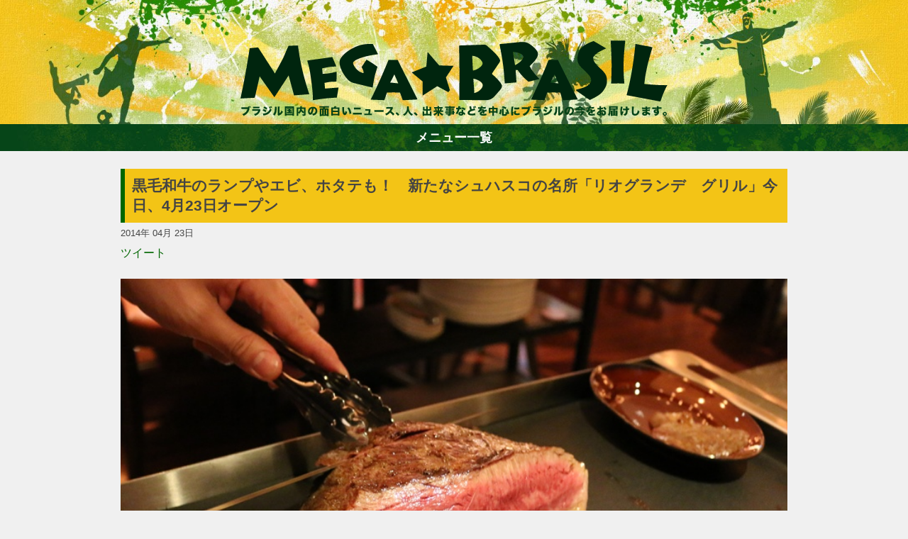

--- FILE ---
content_type: text/html; charset=UTF-8
request_url: https://megabrasil.jp/20140423_8117/
body_size: 12712
content:
<!doctype html>
<html lang="ja">
<head>
	<!-- charset -->
	<meta charset="UTF-8">
    
    <!-- viewport -->
    <meta name="viewport" content="width=device-width, initial-scale=1">
    
    <!-- perform the redirected page title -->
	<title>黒毛和牛のランプやエビ、ホタテも！　新たなシュハスコの名所「リオグランデ　グリル」今日、4月23日オープン  </title>

    <!-- <meta name="description" content="4月23日（水）、六本木と横浜に新しいシュハスカリーア（ブラジル流バーベキュー、シュハスコ／シュラスコのレストラン）「リオグランデ　グリル」が2店舗同時にグランドオープンする。オープンに先駆け、六本木店で料理を体験してきた。シュハスカリーアならではの、鉄串に刺して焼いた肉を給仕の人が串ごと客のテーブルまで運んでくるお馴染みのスタイル。テーブル上のチップを青色にして置いておくとどんどん肉が運ばれてくる、食べ放題の“ホジージオ”と呼ばれる定番スタイルだ。"> -->
	<link rel="pingback" href="https://megabrasil.jp/xmlrpc.php">

    	
    <!-- preconnect -->
    <link rel="preconnect" href="https://fonts.gstatic.com" crossorigin />
    <link rel="preconnect" href="https://i0.wp.com/" crossorigin />

    <!-- wordpress header -->
	<meta name='robots' content='max-image-preview:large' />
<link rel='dns-prefetch' href='//stats.wp.com' />
<link rel='preconnect' href='//i0.wp.com' />
<link rel='preconnect' href='//c0.wp.com' />
<link rel="alternate" title="oEmbed (JSON)" type="application/json+oembed" href="https://megabrasil.jp/wp-json/oembed/1.0/embed?url=https%3A%2F%2Fmegabrasil.jp%2F20140423_8117%2F" />
<link rel="alternate" title="oEmbed (XML)" type="text/xml+oembed" href="https://megabrasil.jp/wp-json/oembed/1.0/embed?url=https%3A%2F%2Fmegabrasil.jp%2F20140423_8117%2F&#038;format=xml" />
<style id='wp-img-auto-sizes-contain-inline-css' type='text/css'>
img:is([sizes=auto i],[sizes^="auto," i]){contain-intrinsic-size:3000px 1500px}
/*# sourceURL=wp-img-auto-sizes-contain-inline-css */
</style>
<style id='wp-emoji-styles-inline-css' type='text/css'>

	img.wp-smiley, img.emoji {
		display: inline !important;
		border: none !important;
		box-shadow: none !important;
		height: 1em !important;
		width: 1em !important;
		margin: 0 0.07em !important;
		vertical-align: -0.1em !important;
		background: none !important;
		padding: 0 !important;
	}
/*# sourceURL=wp-emoji-styles-inline-css */
</style>
<link rel="https://api.w.org/" href="https://megabrasil.jp/wp-json/" /><link rel="alternate" title="JSON" type="application/json" href="https://megabrasil.jp/wp-json/wp/v2/posts/8117" /><link rel="EditURI" type="application/rsd+xml" title="RSD" href="https://megabrasil.jp/xmlrpc.php?rsd" />
<meta name="generator" content="WordPress 6.9" />
<link rel="canonical" href="https://megabrasil.jp/20140423_8117/" />
<link rel='shortlink' href='https://megabrasil.jp/?p=8117' />
	<style>img#wpstats{display:none}</style>
		<meta name="description" content="4月23日（水）、六本木と横浜に新しいシュハスカリーア（ブラジル流バーベキュー、シュハスコ／シュラスコのレスト&hellip;" />
    <!-- /wp head -->

    <!-- embed style css -->
    <style type="text/css">
        /*
Theme Name: Mega ★ Brasil
Author: @coffee
Description: megabrasil.jp custom template
Version: 1.1
License: International-press
Tags: none
*/

/*--------------------------------------------------------------------------------------
		(reset elements)
*/

html, body, div, span, applet, object, iframe, h1, h2, h3, h4, h5, h6, p, 
blockquote, pre, a, abbr, acronym, address, big, cite, code, del, dfn, em, img, ins, kbd, q, s, samp, 
small, strike, strong, sub, sup, tt, var, b, u, i, center, dl, dt, dd, ol, ul, li, fieldset, form, 
label, legend, table, caption, tbody, tfoot, thead, tr, th, td, article, aside, canvas, details, embed, figure, figcaption, 
footer, header, hgroup, menu, nav, output, ruby, section, summary, time, mark, audio, video
{
	margin: 0;
	padding: 0;
	box-sizing: border-box;
}


/*--------------------------------------------------------------------
                structure
*/

html, body
{
	width:100%;
	height:100%;
}

body
{
	color:#444;
	display: flex;
	flex-direction: column;
	
	font-size:1em;
	font-family: 'Open Sans', sans-serif;

	line-height:1.8em;
    background-color:#f0f0f0;

	background-position:center top;
	background-repeat:no-repeat;
    background-size:initial;
	/* remove_evil_long_text */
	word-break: break-word;

	/* Evil ios */
    -webkit-text-size-adjust: 100%;
}

.main-header
{
	background-position:center bottom;
	background-repeat:no-repeat;
    background-size: cover;
}

main
{
    flex: 1;
}

.wrap
{
    max-width: 980px;
    margin: 0 auto;
    display: flex;
    flex-direction: row;
}

.post-container
{
    flex:1;
    padding: 0 20px;
}

.wrap aside
{
	width:300px;
}

.wrap #side-ad
{
	margin: 25px 0px;
}

.wrap img
{
	/*! height: auto !important; */
	height: auto;
}

footer
{
    margin-top: 20px;
    text-align: center;
    padding: 25px;
    color: #fff;
}

/*      responsive restructure
*/

@media only screen and (min-width: 850px)
{
	.main-header
	{
		background-image: url("/wp-content/themes/megabrasilV2/src/header.jpg");
	}
}

@media only screen and (max-width: 850px)
{
	.main-header
	{
		background-image: url("/wp-content/themes/megabrasilV2/src/header-spV2.jpg");
	}

    .wrap
    {
        flex-direction: column;
    }

	.wrap article
	{
        margin: 25px 10px;
	}

	.wrap aside,
	.post-container
	{
		margin: 0 auto;
		max-width: 680px;
	}

    .post-container
    {
        padding: 0;
    }
    
    .wrap aside
    {
        width: auto !important;
    }

    .wrap aside div
    {
		margin: 0px auto 25px auto !important;
		text-align: center;
    }
}


/*--------------------------------------------------------------------
                common
*/

h1, h2
{
    padding: 10px;
    border-left: 6px solid #060;
}

h1
{
    font-size: 1.3em;
    background-color: #F3C416;
}

h2
{
	font-size: 1.2em;
	margin-bottom: 20px;
}

h1 a,
h1 a:hover,
h1 a:visited
{
	color:#444 !important;
}

a, 
a:hover,
a:visited
{
	color: #060;
    text-decoration: none;
}

.headed
{
	margin-top: 25px;
}

.dashed
{
	padding-top: 25px;
	margin-top: 25px;
	border-top: 1px dashed;
}

.spaced
{
	padding-bottom: 25px;
	margin-bottom: 25px;
	border-bottom: 1px dashed;
}

.clear::after
{
	content: ' ';
	clear:both;
	display:block;
}

.type-button
{
	color:#fff !important;
	background:#005923;
	cursor: pointer;

	margin: 0px 3px;
	padding: 5px 10px;
	border: 1px solid;

	font-size: 1.1em;
}

.disabled
{
	cursor: default;
	background-color: #999;
}

.button-list a
{
	padding: 2px 10px;
	margin: 5px;
	border: 1px solid;
	border-radius: 10px;
	display: inline-block;
	background-color:#EDF4E2;
}

.button-list a:hover
{
	background-color: #fff;
}

/*--------------------------------------------------------------------
                header
*/

header
{
    position: relative;
}

header .logo
{
    position: absolute;
    bottom: 10px;
    width: 602px;
    height: 108px;
    background-image: url('/wp-content/themes/megabrasilV2/src/logo.png');
    background-position: center;
    background-size: contain;
    background-repeat: no-repeat;
    text-indent: -9999px;
    left: 50%;
    margin-left: -301px;
}

header .wrap
{
    height: 175px;
}

@media only screen and (max-width: 750px)
{
    header .logo
    {
        width: 350px;
        margin-left: -175px;
    }

    header .wrap
    {
        height: 150px;
    }
}

/*--------------------------------------------------------------------
                main-menu
*/

.main-menu
{
    display: flex;
    flex-direction: column-reverse;
	text-align:center;
	font-weight: bold;
	font-size: 1.1em;
}

.main-menu ul
{
	overflow: hidden;
	list-style:none;
    transition:all 0.3s ease-out;
    height:auto;
    max-height:0;
}

.main-menu li:first-child
{
	margin-top: 15px;
}

.main-menu li
{
	margin-bottom: 5px;;
}

.main-menu li a
{
	color: #060;
	padding: 10px 0px;
	display: inline-block;
}

.open
{
    max-height:1000px !important;
}

.main-menu .button
{
	padding:5px;
	cursor: pointer;
	background-image: url('/wp-content/themes/megabrasilV2/src/navi_bg.jpg');
	color: #fff;
}

/*--------------------------------------------------------------------
                content
*/
.page-container
{
	margin-top: 25px;
}

article img
{
    width:100% !important;
    height: auto;
}

article figcaption
{
    margin: 0 0 1.2em 0 !important;
    padding: 1em;
    background-color: #fff;
    text-align: center;
    font-size: 0.9em;
}

/* hotfix for video embed showing aside */
article .wp-block-embed__wrapper
{
	text-align:center;
}

article p
{
    margin-bottom: 1.2em;
}

article header
{
    margin: 25px 0px;
}

article .social
{
    height: 25px;
    overflow: hidden;
}

article .social *
{
    display: inline-block;
}

/*--------------------------------------------------------------------
                navigation
*/

.page-numbers
{
	display: flex;
	flex-direction: row;
	justify-content: center;
}

.bottom-navi
{
	display: flex;
	flex-direction: row-reverse;
	justify-content: space-between;
}

/*--------------------------------------------------------------------
        ranking styles
*/

.ranking-menu
{
	height: 30px;
}

.ranking-menu li
{
	cursor: pointer;
}

#ranking-posts
{
	margin-top: 25px;
	text-align: center;
	background-color: #fff;
	max-width: 620px;
}

#ranking-day li,
#ranking-week li,
#ranking-month li,
#ranking-year li
{
	padding: 0 10px 10px 10px;
}

#ranking-posts h3
{
	height:30px;
	text-indent:-9999px;
}


.rank-entry
{
	border-bottom: 1px dashed;
	padding: 10px;
}

.rank-title
{
	padding: 10px;
}

#ranking-posts::after
{
	display: block;
	content: ' ';
	clear: both;
}

#ranking-posts img
{
	width: auto;
	display: block;
	margin: 0 auto;
	height: 150px;
}

#ranking-posts ul
{
	list-style: none;
}

#ranking-posts .rank-entry a
{
	display:block;
}

.ranking-menu ul
{
	display: flex;
	flex-direction: row;
}

.ranking-menu ul li
{
	flex-grow: 1;
	text-align: center;
}

.rank-content
{
	min-height: 300px;
}

@media only screen and (max-width: 650px)
{
	#ranking-posts img
	{
		width: 100% !important;
		height: auto;
	}
}

/*		column main styles		//--------------------------------------------------------------
*/

.column-main
{
	margin-top: 25px;
	padding:10px;
	border:1px solid #ccc;
	background:#fff;
}

.column-main .icon
{
	background: #FAC11C;
	padding: 0px 10px;
	font-size: 1em;
	color: #fff;
	margin: 10px 0px;
	display: inline-block;
}

.column-main .preview
{
	padding:5px 0px 10px 0px
}

.column-main .read
{
	margin-bottom:10px;
}

.column-main .list
{
	background:#EDF4E2;
	padding: 10px 15px;
	margin:0px;
}

.column-main ul
{
	list-style: none;
}

.column-main li
{
	padding:5px 0px;
}


.jetpack_subscription_widget label
{
	display:none;
}

.column-box
{
	margin-top:25px;
}

.column-single
{
	margin: 0px;
	border: 1px solid #ccc;
	padding: 15px;
	background-color: #fff;
}

.column-box::after
{
	content: " ";
	display: block;
	clear: both;
}

.column-box img
{
	float:left;
	width:120px !important;
	height: auto;
	border-radius: 5px;
}

.column-box .biograph
{
	margin-left: 130px;
}

.column-box .no-image
{
	margin: 0px !important;
}

.column-box .type-button
{
	margin: 25px 25px 10px 0px;
	float: right;
}

@media only screen and (max-width: 650px)
{
	.column-box img
	{
		width:150px !important;
		float:none;
		display:block;
		margin: 0 auto 25px auto;

	}

	.column-box .biograph
	{
		margin-left: 0px;
	}
}

/* =Alignment
-------------------------------------------------------------- */

.alignleft {
	display: inline;
	float: left;
	margin: 12px 24px 12px 0;
	margin: 0.857142857rem 1.714285714rem 0.857142857rem 0;
}
.alignright {
	display: inline;
	float: right;
	margin: 12px 0 12px 24px;
	margin: 0.857142857rem 0 0.857142857rem 1.714285714rem;
}
.aligncenter {
	clear: both;
	display: block;
	margin-top: 12px;
	margin-top: 0.857142857rem;
	margin-bottom: 12px;
	margin-bottom: 0.857142857rem;
}

.in-feed-ad,
#side-ad
{
	text-align: center;
}

#side-ad
{
	min-height: 250px;
}

.authors-choise li
{
	list-style: none;
}
.authors-choise a
{
	display: block;
}


.authors-choise img
{
	width: 150px;
	height: auto;
	float: left;
	padding-right: 20px;
}

/*      responsive restructure
*/
@media only screen and (max-width: 850px)
{
	#ranking-posts .rank-entry a
	{
		min-height: 100px;
		margin: 0 auto;
	}

	#ranking-day li,
	#ranking-week li,
	#ranking-month li,
	#ranking-year li
	{
		margin: 10px;
		width: 250px;
		display: inline-grid
	}

	.entry-tags,
	.entry-category,
	.authors-choise,
	#ranking-posts
	{
		margin: 0px 10px;
	}
	
	.wp-block-embed__wrapper iframe
	{
		width:100%;
		max-width: 500px;
	}
}

@media only screen and (max-width: 600px)
{
	#ranking-day li,
	#ranking-week li,
	#ranking-month li,
	#ranking-year li
	{
		width: 100%;
		display: block;
		margin: 10px auto;
	}

	#ranking-posts img
	{
		width:auto !important;
	}
}

/*--------------------------------------------------------------------
                footer
*/

footer .wrap
{
	flex-direction: column;
}

footer a,
footer a:hover
footer a:visited
{
	color:#fff !important;
}    </style>

    <!-- app iccons -->
    <link rel="apple-touch-icon" href="https://megabrasil.jp/wp-content/themes/megabrasilV2/src/touch-icon-iphone.png">
	<link rel="apple-touch-icon" sizes="72x72" href="https://megabrasil.jp/wp-content/themes/megabrasilV2/src/touch-icon-ipad.png">
	<link rel="apple-touch-icon" sizes="114x114" href="https://megabrasil.jp/wp-content/themes/megabrasilV2/src/touch-icon-iphone-retina.png">
	<link rel="apple-touch-icon" sizes="144x144" href="https://megabrasil.jp/wp-content/themes/megabrasilV2/src/touch-icon-ipad-retina.png">
    
    <!-- GTAG -->
    
    <meta name="facebook-domain-verification" content="ssijj5gekg3mgs3qszfonj2qwcf7fm" />
    <!-- toggle and poss-load -->
    
<style id='global-styles-inline-css' type='text/css'>
:root{--wp--preset--aspect-ratio--square: 1;--wp--preset--aspect-ratio--4-3: 4/3;--wp--preset--aspect-ratio--3-4: 3/4;--wp--preset--aspect-ratio--3-2: 3/2;--wp--preset--aspect-ratio--2-3: 2/3;--wp--preset--aspect-ratio--16-9: 16/9;--wp--preset--aspect-ratio--9-16: 9/16;--wp--preset--color--black: #000000;--wp--preset--color--cyan-bluish-gray: #abb8c3;--wp--preset--color--white: #ffffff;--wp--preset--color--pale-pink: #f78da7;--wp--preset--color--vivid-red: #cf2e2e;--wp--preset--color--luminous-vivid-orange: #ff6900;--wp--preset--color--luminous-vivid-amber: #fcb900;--wp--preset--color--light-green-cyan: #7bdcb5;--wp--preset--color--vivid-green-cyan: #00d084;--wp--preset--color--pale-cyan-blue: #8ed1fc;--wp--preset--color--vivid-cyan-blue: #0693e3;--wp--preset--color--vivid-purple: #9b51e0;--wp--preset--gradient--vivid-cyan-blue-to-vivid-purple: linear-gradient(135deg,rgb(6,147,227) 0%,rgb(155,81,224) 100%);--wp--preset--gradient--light-green-cyan-to-vivid-green-cyan: linear-gradient(135deg,rgb(122,220,180) 0%,rgb(0,208,130) 100%);--wp--preset--gradient--luminous-vivid-amber-to-luminous-vivid-orange: linear-gradient(135deg,rgb(252,185,0) 0%,rgb(255,105,0) 100%);--wp--preset--gradient--luminous-vivid-orange-to-vivid-red: linear-gradient(135deg,rgb(255,105,0) 0%,rgb(207,46,46) 100%);--wp--preset--gradient--very-light-gray-to-cyan-bluish-gray: linear-gradient(135deg,rgb(238,238,238) 0%,rgb(169,184,195) 100%);--wp--preset--gradient--cool-to-warm-spectrum: linear-gradient(135deg,rgb(74,234,220) 0%,rgb(151,120,209) 20%,rgb(207,42,186) 40%,rgb(238,44,130) 60%,rgb(251,105,98) 80%,rgb(254,248,76) 100%);--wp--preset--gradient--blush-light-purple: linear-gradient(135deg,rgb(255,206,236) 0%,rgb(152,150,240) 100%);--wp--preset--gradient--blush-bordeaux: linear-gradient(135deg,rgb(254,205,165) 0%,rgb(254,45,45) 50%,rgb(107,0,62) 100%);--wp--preset--gradient--luminous-dusk: linear-gradient(135deg,rgb(255,203,112) 0%,rgb(199,81,192) 50%,rgb(65,88,208) 100%);--wp--preset--gradient--pale-ocean: linear-gradient(135deg,rgb(255,245,203) 0%,rgb(182,227,212) 50%,rgb(51,167,181) 100%);--wp--preset--gradient--electric-grass: linear-gradient(135deg,rgb(202,248,128) 0%,rgb(113,206,126) 100%);--wp--preset--gradient--midnight: linear-gradient(135deg,rgb(2,3,129) 0%,rgb(40,116,252) 100%);--wp--preset--font-size--small: 13px;--wp--preset--font-size--medium: 20px;--wp--preset--font-size--large: 36px;--wp--preset--font-size--x-large: 42px;--wp--preset--spacing--20: 0.44rem;--wp--preset--spacing--30: 0.67rem;--wp--preset--spacing--40: 1rem;--wp--preset--spacing--50: 1.5rem;--wp--preset--spacing--60: 2.25rem;--wp--preset--spacing--70: 3.38rem;--wp--preset--spacing--80: 5.06rem;--wp--preset--shadow--natural: 6px 6px 9px rgba(0, 0, 0, 0.2);--wp--preset--shadow--deep: 12px 12px 50px rgba(0, 0, 0, 0.4);--wp--preset--shadow--sharp: 6px 6px 0px rgba(0, 0, 0, 0.2);--wp--preset--shadow--outlined: 6px 6px 0px -3px rgb(255, 255, 255), 6px 6px rgb(0, 0, 0);--wp--preset--shadow--crisp: 6px 6px 0px rgb(0, 0, 0);}:where(.is-layout-flex){gap: 0.5em;}:where(.is-layout-grid){gap: 0.5em;}body .is-layout-flex{display: flex;}.is-layout-flex{flex-wrap: wrap;align-items: center;}.is-layout-flex > :is(*, div){margin: 0;}body .is-layout-grid{display: grid;}.is-layout-grid > :is(*, div){margin: 0;}:where(.wp-block-columns.is-layout-flex){gap: 2em;}:where(.wp-block-columns.is-layout-grid){gap: 2em;}:where(.wp-block-post-template.is-layout-flex){gap: 1.25em;}:where(.wp-block-post-template.is-layout-grid){gap: 1.25em;}.has-black-color{color: var(--wp--preset--color--black) !important;}.has-cyan-bluish-gray-color{color: var(--wp--preset--color--cyan-bluish-gray) !important;}.has-white-color{color: var(--wp--preset--color--white) !important;}.has-pale-pink-color{color: var(--wp--preset--color--pale-pink) !important;}.has-vivid-red-color{color: var(--wp--preset--color--vivid-red) !important;}.has-luminous-vivid-orange-color{color: var(--wp--preset--color--luminous-vivid-orange) !important;}.has-luminous-vivid-amber-color{color: var(--wp--preset--color--luminous-vivid-amber) !important;}.has-light-green-cyan-color{color: var(--wp--preset--color--light-green-cyan) !important;}.has-vivid-green-cyan-color{color: var(--wp--preset--color--vivid-green-cyan) !important;}.has-pale-cyan-blue-color{color: var(--wp--preset--color--pale-cyan-blue) !important;}.has-vivid-cyan-blue-color{color: var(--wp--preset--color--vivid-cyan-blue) !important;}.has-vivid-purple-color{color: var(--wp--preset--color--vivid-purple) !important;}.has-black-background-color{background-color: var(--wp--preset--color--black) !important;}.has-cyan-bluish-gray-background-color{background-color: var(--wp--preset--color--cyan-bluish-gray) !important;}.has-white-background-color{background-color: var(--wp--preset--color--white) !important;}.has-pale-pink-background-color{background-color: var(--wp--preset--color--pale-pink) !important;}.has-vivid-red-background-color{background-color: var(--wp--preset--color--vivid-red) !important;}.has-luminous-vivid-orange-background-color{background-color: var(--wp--preset--color--luminous-vivid-orange) !important;}.has-luminous-vivid-amber-background-color{background-color: var(--wp--preset--color--luminous-vivid-amber) !important;}.has-light-green-cyan-background-color{background-color: var(--wp--preset--color--light-green-cyan) !important;}.has-vivid-green-cyan-background-color{background-color: var(--wp--preset--color--vivid-green-cyan) !important;}.has-pale-cyan-blue-background-color{background-color: var(--wp--preset--color--pale-cyan-blue) !important;}.has-vivid-cyan-blue-background-color{background-color: var(--wp--preset--color--vivid-cyan-blue) !important;}.has-vivid-purple-background-color{background-color: var(--wp--preset--color--vivid-purple) !important;}.has-black-border-color{border-color: var(--wp--preset--color--black) !important;}.has-cyan-bluish-gray-border-color{border-color: var(--wp--preset--color--cyan-bluish-gray) !important;}.has-white-border-color{border-color: var(--wp--preset--color--white) !important;}.has-pale-pink-border-color{border-color: var(--wp--preset--color--pale-pink) !important;}.has-vivid-red-border-color{border-color: var(--wp--preset--color--vivid-red) !important;}.has-luminous-vivid-orange-border-color{border-color: var(--wp--preset--color--luminous-vivid-orange) !important;}.has-luminous-vivid-amber-border-color{border-color: var(--wp--preset--color--luminous-vivid-amber) !important;}.has-light-green-cyan-border-color{border-color: var(--wp--preset--color--light-green-cyan) !important;}.has-vivid-green-cyan-border-color{border-color: var(--wp--preset--color--vivid-green-cyan) !important;}.has-pale-cyan-blue-border-color{border-color: var(--wp--preset--color--pale-cyan-blue) !important;}.has-vivid-cyan-blue-border-color{border-color: var(--wp--preset--color--vivid-cyan-blue) !important;}.has-vivid-purple-border-color{border-color: var(--wp--preset--color--vivid-purple) !important;}.has-vivid-cyan-blue-to-vivid-purple-gradient-background{background: var(--wp--preset--gradient--vivid-cyan-blue-to-vivid-purple) !important;}.has-light-green-cyan-to-vivid-green-cyan-gradient-background{background: var(--wp--preset--gradient--light-green-cyan-to-vivid-green-cyan) !important;}.has-luminous-vivid-amber-to-luminous-vivid-orange-gradient-background{background: var(--wp--preset--gradient--luminous-vivid-amber-to-luminous-vivid-orange) !important;}.has-luminous-vivid-orange-to-vivid-red-gradient-background{background: var(--wp--preset--gradient--luminous-vivid-orange-to-vivid-red) !important;}.has-very-light-gray-to-cyan-bluish-gray-gradient-background{background: var(--wp--preset--gradient--very-light-gray-to-cyan-bluish-gray) !important;}.has-cool-to-warm-spectrum-gradient-background{background: var(--wp--preset--gradient--cool-to-warm-spectrum) !important;}.has-blush-light-purple-gradient-background{background: var(--wp--preset--gradient--blush-light-purple) !important;}.has-blush-bordeaux-gradient-background{background: var(--wp--preset--gradient--blush-bordeaux) !important;}.has-luminous-dusk-gradient-background{background: var(--wp--preset--gradient--luminous-dusk) !important;}.has-pale-ocean-gradient-background{background: var(--wp--preset--gradient--pale-ocean) !important;}.has-electric-grass-gradient-background{background: var(--wp--preset--gradient--electric-grass) !important;}.has-midnight-gradient-background{background: var(--wp--preset--gradient--midnight) !important;}.has-small-font-size{font-size: var(--wp--preset--font-size--small) !important;}.has-medium-font-size{font-size: var(--wp--preset--font-size--medium) !important;}.has-large-font-size{font-size: var(--wp--preset--font-size--large) !important;}.has-x-large-font-size{font-size: var(--wp--preset--font-size--x-large) !important;}
/*# sourceURL=global-styles-inline-css */
</style>
</head>

<body>
<header class="main-header">
    <div class="wrap">
        <!-- content  -->
        <div class="logo">
            Mega ★ Brasil            <div>ブラジルの新鮮なニュース、コラムを独自の目線から楽しくお届けします。もっとブラジルのことを知ってもっと好きになろう！</div>
        </div >
    </div>
</header>

<nav class="main-menu">
    <ul id="main-list">
        <li class="searchBox">
            <form method="get" action="https://megabrasil.jp/">
                <input class="searchWord" type="text"   name="s" size="30"  value="">
                <input class="searchBtn"  type="submit" value="検索">
            </form>
        </li>
        <li><a href="/">ホーム</a></li>
        <li><a href="/category/fashion/">ファション</a></li>
        <li><a href="/category/entertainment/">エンターテイメント</a></li>
        <li><a href="/category/gourmet/">グルメ</a></li>
        <li><a href="/category/travel/">トラベル</a></li>
        <li><a href="/category/soccer/">サッカー</a></li>
        <li><a href="/category/PEOPLE/">PEOPLE</a></li>
        <li><a href="/category/business/">ビジネス</a></li>
        <li><a href="/column/">コラム</a></li>
        <!-- <li><a class="navi_personDb" href="/jdb/">h</a></li> -->
    </ul>
    <div class="button" onclick="toggle()">メニュー一覧</div>
</nav>
<!-- main content starts here -->
<main>
    <!-- post -->
    <div class="wrap">
        <div class="post-container">
        
<!-- article -->
<article id="post-8117" class="spaced">
    <header>
        <h1>黒毛和牛のランプやエビ、ホタテも！　新たなシュハスコの名所「リオグランデ　グリル」今日、4月23日オープン</h1>
                <small>2014年 04月 23日</small>
        <!-- social -->
        <div class="social">
            <a href="https://twitter.com/share" class="twitter-share-button" data-url="https://megabrasil.jp/20140423_8117/" data-text="黒毛和牛のランプやエビ、ホタテも！　新たなシュハスコの名所「リオグランデ　グリル」今日、4月23日オープン #brasil" data-via="megabrasiljp" data-lang="ja">ツイート</a>
            <div class="fb-like" data-href="https://megabrasil.jp/20140423_8117/" data-layout="button_count" data-action="like" data-show-faces="false" data-share="true" data-width="180" ></div>
        </div>
        <!-- /social -->
            </header>
    <p><p><a href="/wp-content/uploads/nyan-station/cf5f24f824292a609782c0aa47e9dad7.jpg"><img decoding="async" class="alignnone size-full wp-image-8118" alt="riogrande000A" src="/wp-content/uploads/nyan-station/cf5f24f824292a609782c0aa47e9dad7.jpg"></a></p>
<p>4月23日（水）、六本木と横浜に新しいシュハスカリーア（ブラジル流バーベキュー、シュハスコ／シュラスコのレストラン）「リオグランデ　グリル」が2店舗同時にグランドオープンする。</p>
<p>オープンに先駆け、六本木店で料理を体験してきた。シュハスカリーアならではの、鉄串に刺して焼いた肉を給仕の人が串ごと客のテーブルまで運んでくるお馴染みのスタイル。テーブル上のチップを青色にして置いておくとどんどん肉が運ばれてくる、食べ放題の“ホジージオ”と呼ばれる定番スタイルだ。</p>
<p>シュハスコ（シュラスコ）のメニューは、黒毛和牛のランプ、アウカトラ（牛ランプ）、ピッカーニャ（牛ランプ／イチボ）、コステラ・デ・ボイ（牛スペアリブ）、クッピン（牛のコブ肉）、フラウジーニャ（カイノミ）と牛肉は6種類。加えて、豚肩ロース肉、リングイッサ（豚肉ソーセージ）、コラソン（鶏のハツ）、骨付き鶏もも肉、ラムショルダー、海老、帆立、パイナップル、チーズとなる。ただし、肉の部位は入荷状況によって入らない部位もあることもあるとのこと。</p>
<p>まずは、なんといっても主役の牛肉。最大の目玉は、黒毛和牛のランプ肉があること。これはもう、やっぱり肉が違う。味も香りも黒毛和牛、肉の色を見ただけで頬が緩む。テーブルが幸福感に包まれること、請け合いだ。</p>
<p><a href="/wp-content/uploads/nyan-station/843d20daafa726ccb4a7b9b5eb69eeac.jpg"><img decoding="async" class="alignnone size-full wp-image-8120" alt="riogrande003linguica" src="/wp-content/uploads/nyan-station/843d20daafa726ccb4a7b9b5eb69eeac.jpg"></a></p>
<p>定番のリングイッサ（豚肉ソーセージ）も個人的にはかなり高ポイント。日本のシュハスカリーアで出てくるリングイッサの中には、甘味のある燻製したソーセージのような味付けだったりすることがあるが（それはそれで嫌いではないのだけど）、やはりこのブラジル味のザ・肉！感ぎっしりなリングイッサには適わない。</p>
<p><a href="/wp-content/uploads/nyan-station/b6f8e8ece1d4f78cb8b21004919adc81.jpg"><img decoding="async" class="alignnone size-full wp-image-8119" alt="riogrande002camarao" src="/wp-content/uploads/nyan-station/b6f8e8ece1d4f78cb8b21004919adc81.jpg"></a></p>
<p>もうひとつ、海老と帆立があるのが、従来のシュハスカリーアとの大きな違い。魚介類好きにはたまらない。バリエーションが欲しいという人にも嬉しいメニューだ。</p>
<p><a href="/wp-content/uploads/nyan-station/bf764cc5efd7ba829342e8594514f8cd.jpg"><img decoding="async" class="alignnone size-full wp-image-8121" alt="riogrande010" src="/wp-content/uploads/nyan-station/bf764cc5efd7ba829342e8594514f8cd.jpg"></a></p>
<p>ピッカーニャも定番。ところがこのお店、アウカトラがかなりピッカーニャに近い味、感触で、これまた個人的にはヒット。</p>
<p><a href="/wp-content/uploads/nyan-station/1c3f74e7acc0783867cbbb8b1c37dabd.jpg"><img decoding="async" class="alignnone size-full wp-image-8122" alt="riogrande005salada" src="/wp-content/uploads/nyan-station/1c3f74e7acc0783867cbbb8b1c37dabd.jpg"></a></p>
<p>そして、美味しいシュハスカリーアに欠かせないサラダバー。野菜は新鮮で種類も豊富。アイスプラントなどの珍しい野菜もある。個人的には、シンプル味のベテハーバに高得点。</p>
<p>サラダバーには、フェイジョアーダ（肉類などと豆の煮込み料理）、カンジャ（鶏肉とオクラのブラジル流雑炊）、コッシーニャ（鶏肉のコロッケ）、キビ（牛ひき肉と荒挽き小麦で作る肉団子）、パステウ（揚げものスナック）など。コッシーニャやキビもちゃんと作られていて美味。主役の肉だけでなく、こうした細部に手が行き届いているのも嬉しい。</p>
<p><a href="/wp-content/uploads/nyan-station/f773825d06d1198b102dd3a57eabc844.jpg"><img decoding="async" class="alignnone size-full wp-image-8123" alt="riogrande001" src="/wp-content/uploads/nyan-station/f773825d06d1198b102dd3a57eabc844.jpg"></a></p>
<p>店内には常に、サンバからMPB、アシェーなど幅広いブラジル音楽が流れているが、時間によってサンバダンサーも登場。各テーブルを回って賑やかに盛り上げてくれる。</p>
<p>このダンサーが、“なんとなくルーティーンでやってる感”は皆無。全力のパワフルサービスで笑顔とエネルギーをまき散らしてくれる。たっぷり肉を喰らってパワーを補充した上に、彼女からも闇雲なパワーももらえてしまう、誰もが元気になれるシュハスカリーアだ。</p>
<p>シュハスコ（シュラスコ）の基本メニューの値段は、大人1名4500円（＋税）、6～12歳は2000円、6歳以下は無料。ドリンク飲み放題には種類によって2000円（＋税）、3000円（＋税）のコースがある。</p>
<p><a href="/wp-content/uploads/nyan-station/39e77a2dc8c03dc64a02479426148217.jpg"><img decoding="async" class="alignnone size-full wp-image-8124" alt="riogrande006" src="/wp-content/uploads/nyan-station/39e77a2dc8c03dc64a02479426148217.jpg"></a></p>
<p>●六本木店<br />
店名　　　：リオ グランデ グリル　六本木<br />
業態　　　：ブラジリアンバーベキュー(シュラスコ)業態<br />
所在地　　：東京都港区六本木6-6-9　ピラミデビル1F<br />
電話番号　：03-5413-5851<br />
席数　　　：店内104席／テラス席56席<br />
平均予算　：ランチ約1,500円　ディナー7,000円<br />
営業時間　：平日　　　　ランチ　11:30～15:00／ディナー　18:00～23:30<br />
土・祝前日　ランチ　12:00～15:30／ディナー　17:30～23:30<br />
日祝　　　　ランチ　12:00～15:30／ディナー　17:30～22:30<br />
※ラストオーダーはそれぞれ営業終了の1時間前</p>
<p>●横浜店<br />
店名　　　：リオ グランデ グリル　横浜ベイクォーター<br />
業態　　　：ブラジリアンバーベキュー(シュラスコ)業態<br />
所在地　　：神奈川県横浜市神奈川区金港町1-10　横浜ベイクォーター3F<br />
電話番号　：045-440-0070<br />
席数　　　：店内140席／テラス席48席<br />
平均予算　：ランチ約1,500円　ディナー7,000円<br />
営業時間　：平日　　ランチ　11:00～15:00／ディナー　17:00～23:00<br />
土日祝　ランチ　11:00～15:00／ディナー　17:00～23:00<br />
※ラストオーダーはそれぞれ営業終了の30分前</p>
<p>（写真・文／麻生雅人）</p>
<div class="NS_navi dashed"><input type="button" onclick="NS_navi.back()" class="type-button" value="戻る"></div></article>
<!-- /article -->

<ul class="authors-choise"><h2>著者のおすすめ</h2><li class="clear spaced"><img width="300" height="450" src="https://i0.wp.com/megabrasil.jp/wp-content/uploads/nyan-station/26bc951ad9fb3fecc52e5cf5a23a36b8.jpg?fit=300%2C450&amp;ssl=1" class="attachment-ranking-thumb size-ranking-thumb wp-post-image" alt="riigrandegrill" decoding="async" fetchpriority="high" srcset="https://i0.wp.com/megabrasil.jp/wp-content/uploads/nyan-station/26bc951ad9fb3fecc52e5cf5a23a36b8.jpg?w=1070&amp;ssl=1 1070w, https://i0.wp.com/megabrasil.jp/wp-content/uploads/nyan-station/26bc951ad9fb3fecc52e5cf5a23a36b8.jpg?resize=200%2C300&amp;ssl=1 200w, https://i0.wp.com/megabrasil.jp/wp-content/uploads/nyan-station/26bc951ad9fb3fecc52e5cf5a23a36b8.jpg?resize=680%2C1020&amp;ssl=1 680w, https://i0.wp.com/megabrasil.jp/wp-content/uploads/nyan-station/26bc951ad9fb3fecc52e5cf5a23a36b8.jpg?resize=69%2C104&amp;ssl=1 69w, https://i0.wp.com/megabrasil.jp/wp-content/uploads/nyan-station/26bc951ad9fb3fecc52e5cf5a23a36b8.jpg?resize=768%2C1152&amp;ssl=1 768w, https://i0.wp.com/megabrasil.jp/wp-content/uploads/nyan-station/26bc951ad9fb3fecc52e5cf5a23a36b8.jpg?resize=1024%2C1536&amp;ssl=1 1024w, https://i0.wp.com/megabrasil.jp/wp-content/uploads/nyan-station/26bc951ad9fb3fecc52e5cf5a23a36b8.jpg?resize=300%2C450&amp;ssl=1 300w" sizes="(max-width: 300px) 100vw, 300px" /><a href="https://megabrasil.jp/20140329_6997/">新しいシュハスカリーア「リオグランデ　グリル」4月23日、六本木と横浜にオープン</a></li><li class="clear spaced"><img width="300" height="225" src="https://i0.wp.com/megabrasil.jp/wp-content/uploads/nyan-station/53d102030e5d394223a26f979db0d0f7.jpg?fit=300%2C225&amp;ssl=1" class="attachment-ranking-thumb size-ranking-thumb wp-post-image" alt="シュラスコ会" decoding="async" srcset="https://i0.wp.com/megabrasil.jp/wp-content/uploads/nyan-station/53d102030e5d394223a26f979db0d0f7.jpg?w=1600&amp;ssl=1 1600w, https://i0.wp.com/megabrasil.jp/wp-content/uploads/nyan-station/53d102030e5d394223a26f979db0d0f7.jpg?resize=300%2C225&amp;ssl=1 300w, https://i0.wp.com/megabrasil.jp/wp-content/uploads/nyan-station/53d102030e5d394223a26f979db0d0f7.jpg?resize=680%2C510&amp;ssl=1 680w, https://i0.wp.com/megabrasil.jp/wp-content/uploads/nyan-station/53d102030e5d394223a26f979db0d0f7.jpg?resize=139%2C104&amp;ssl=1 139w, https://i0.wp.com/megabrasil.jp/wp-content/uploads/nyan-station/53d102030e5d394223a26f979db0d0f7.jpg?resize=768%2C576&amp;ssl=1 768w, https://i0.wp.com/megabrasil.jp/wp-content/uploads/nyan-station/53d102030e5d394223a26f979db0d0f7.jpg?resize=1536%2C1152&amp;ssl=1 1536w" sizes="(max-width: 300px) 100vw, 300px" /><a href="https://megabrasil.jp/20140225_5903/">仏教のお寺の住職さんも集う、教会のシュラスコ会</a></li><li class="clear spaced"><img width="300" height="200" src="https://i0.wp.com/megabrasil.jp/wp-content/uploads/nyan-station/04431fa87d2890f642f99cf264c93c6d.jpg?fit=300%2C200&amp;ssl=1" class="attachment-ranking-thumb size-ranking-thumb wp-post-image" alt="906976-protesto_sardinhas" decoding="async" srcset="https://i0.wp.com/megabrasil.jp/wp-content/uploads/nyan-station/04431fa87d2890f642f99cf264c93c6d.jpg?w=800&amp;ssl=1 800w, https://i0.wp.com/megabrasil.jp/wp-content/uploads/nyan-station/04431fa87d2890f642f99cf264c93c6d.jpg?resize=300%2C200&amp;ssl=1 300w, https://i0.wp.com/megabrasil.jp/wp-content/uploads/nyan-station/04431fa87d2890f642f99cf264c93c6d.jpg?resize=680%2C452&amp;ssl=1 680w, https://i0.wp.com/megabrasil.jp/wp-content/uploads/nyan-station/04431fa87d2890f642f99cf264c93c6d.jpg?resize=150%2C100&amp;ssl=1 150w, https://i0.wp.com/megabrasil.jp/wp-content/uploads/nyan-station/04431fa87d2890f642f99cf264c93c6d.jpg?resize=768%2C511&amp;ssl=1 768w" sizes="(max-width: 300px) 100vw, 300px" /><a href="https://megabrasil.jp/20140315_6525/">賃金見直さないとイワシ焼いちゃうぞ。ブラジルならでは。イワシのシュハスコでデモ！　</a></li></ul><!-- entry-category -->
<div class="entry-category button-list">
    カテゴリ : <a href="https://megabrasil.jp/category/gourmet/">グルメ</a></div>
<!-- tags --><div class="entry-tags spaced button-list">タグ：<a href="https://megabrasil.jp/tag/%e3%82%b7%e3%83%a7%e3%83%83%e3%83%97%e3%83%bb%e9%a3%b2%e9%a3%9f%e5%ba%97/">ショップ・飲食店</a><a href="https://megabrasil.jp/tag/%e9%a3%9f%e5%93%81/">食品</a></div>        </div>
            </div>
</main>


<footer>
	<div class="wrap">
        <nav>
            <!-- /page-template -->
            
            <a href="https://megabrasil.jp/about/">Mega★Brasilとは</a> | 
            <a href="https://megabrasil.jp/privacy/">プライバシーポリシー</a> | 
            <a href="https://megabrasil.jp/corporation/">運営者</a> | 
            <!-- <a href="https://megabrasil.jp/shoukai/">筆者紹介</a> | -->
            <a href="https://megabrasil.jp/riyou/">利用規約</a> |
            <a href="https://megabrasil.jp/contact/">お問合せ</a>
        </nav>
        <small> 2013-2026 IPC World Inc. All Rights Reserved </small>

        <!-- facebook root -->
        <div id="fb-root"></div>

         
        <!-- wp_footer() -->
        




<script data-jetpack-boost="ignore" id="wp-emoji-settings" type="application/json">
{"baseUrl":"https://s.w.org/images/core/emoji/17.0.2/72x72/","ext":".png","svgUrl":"https://s.w.org/images/core/emoji/17.0.2/svg/","svgExt":".svg","source":{"concatemoji":"https://megabrasil.jp/wp-includes/js/wp-emoji-release.min.js?ver=6.9"}}
</script>

        
         
    </div>
</footer>

<script>window.dataLayer = window.dataLayer || []; function gtag(){dataLayer.push(arguments);} gtag("js", new Date()); gtag("config", "G-KYE3090T6S"); </script><script type="text/javascript">

        function add_scripts()
        {
             
            // scripts embed
            var src_list = [
                "https://www.googletagmanager.com/gtag/js?id=G-KYE3090T6S",
                "https://platform.twitter.com/widgets.js",
                "https://connect.facebook.net/ja_JP/all.js#xfbml=1&appId=523008937817765",
                "https://pagead2.googlesyndication.com/pagead/js/adsbygoogle.js?client=ca-pub-7263457982691303",
                "https://megabrasil.jp/wp-content/themes/megabrasilV2/js/navigation.js"
            ];

            
            // scripts embed
            var css_list = ["https://megabrasil.jp/wp-content/themes/megabrasilV2/css/all.css?v=1.5.2"];

            for( var a = 0; a < css_list.length; a++)
            {
                var new_doom = document.createElement("link");
                new_doom.setAttribute("rel", "stylesheet");
                document.head.appendChild( new_doom );
                new_doom.setAttribute("href", css_list[a]);
            }

            for( var a = 0; a < src_list.length; a++)
            {
                var new_doom = document.createElement("script");
                new_doom.setAttribute("crossorigin", "anonymous");
                document.head.appendChild(new_doom);
                new_doom.setAttribute("src", src_list[a]);
            }
        }

        if( 'sessionStorage' in window && !sessionStorage.getItem("first_run"))
        {
            // cache must have done at this time, so no more delay
            sessionStorage.setItem("first_run", true);

            // execute the scripts after 5s
            setTimeout(add_scripts, 5000);
        }
        else
        {
            // just add them
            add_scripts();
        }
    </script><script type="speculationrules">
{"prefetch":[{"source":"document","where":{"and":[{"href_matches":"/*"},{"not":{"href_matches":["/wp-*.php","/wp-admin/*","/wp-content/uploads/*","/wp-content/*","/wp-content/plugins/*","/wp-content/themes/megabrasilV2/*","/*\\?(.+)"]}},{"not":{"selector_matches":"a[rel~=\"nofollow\"]"}},{"not":{"selector_matches":".no-prefetch, .no-prefetch a"}}]},"eagerness":"conservative"}]}
</script><script type="text/javascript" id="nyan-station-navi-js-extra">
/* <![CDATA[ */
var NS_navi = {"type":"single","post_id":"8117","link":"https://megabrasil.jp/20140423_8117/","home":"https://megabrasil.jp"};
//# sourceURL=nyan-station-navi-js-extra
/* ]]> */
</script><script type="text/javascript" src="https://megabrasil.jp/wp-content/plugins/nyan-station_navi/NS_navi.js?ver=1.0" id="nyan-station-navi-js"></script><script type="text/javascript" src="https://stats.wp.com/e-202603.js" id="jetpack-stats-js" data-wp-strategy="defer"></script><script type="text/javascript" id="jetpack-stats-js-after">
/* <![CDATA[ */
_stq = window._stq || [];
_stq.push([ "view", JSON.parse("{\"v\":\"ext\",\"blog\":\"220485393\",\"post\":\"8117\",\"tz\":\"9\",\"srv\":\"megabrasil.jp\",\"j\":\"1:14.2.1\"}") ]);
_stq.push([ "clickTrackerInit", "220485393", "8117" ]);
//# sourceURL=jetpack-stats-js-after
/* ]]> */
</script><script type="module">
/* <![CDATA[ */
/*! This file is auto-generated */
const a=JSON.parse(document.getElementById("wp-emoji-settings").textContent),o=(window._wpemojiSettings=a,"wpEmojiSettingsSupports"),s=["flag","emoji"];function i(e){try{var t={supportTests:e,timestamp:(new Date).valueOf()};sessionStorage.setItem(o,JSON.stringify(t))}catch(e){}}function c(e,t,n){e.clearRect(0,0,e.canvas.width,e.canvas.height),e.fillText(t,0,0);t=new Uint32Array(e.getImageData(0,0,e.canvas.width,e.canvas.height).data);e.clearRect(0,0,e.canvas.width,e.canvas.height),e.fillText(n,0,0);const a=new Uint32Array(e.getImageData(0,0,e.canvas.width,e.canvas.height).data);return t.every((e,t)=>e===a[t])}function p(e,t){e.clearRect(0,0,e.canvas.width,e.canvas.height),e.fillText(t,0,0);var n=e.getImageData(16,16,1,1);for(let e=0;e<n.data.length;e++)if(0!==n.data[e])return!1;return!0}function u(e,t,n,a){switch(t){case"flag":return n(e,"\ud83c\udff3\ufe0f\u200d\u26a7\ufe0f","\ud83c\udff3\ufe0f\u200b\u26a7\ufe0f")?!1:!n(e,"\ud83c\udde8\ud83c\uddf6","\ud83c\udde8\u200b\ud83c\uddf6")&&!n(e,"\ud83c\udff4\udb40\udc67\udb40\udc62\udb40\udc65\udb40\udc6e\udb40\udc67\udb40\udc7f","\ud83c\udff4\u200b\udb40\udc67\u200b\udb40\udc62\u200b\udb40\udc65\u200b\udb40\udc6e\u200b\udb40\udc67\u200b\udb40\udc7f");case"emoji":return!a(e,"\ud83e\u1fac8")}return!1}function f(e,t,n,a){let r;const o=(r="undefined"!=typeof WorkerGlobalScope&&self instanceof WorkerGlobalScope?new OffscreenCanvas(300,150):document.createElement("canvas")).getContext("2d",{willReadFrequently:!0}),s=(o.textBaseline="top",o.font="600 32px Arial",{});return e.forEach(e=>{s[e]=t(o,e,n,a)}),s}function r(e){var t=document.createElement("script");t.src=e,t.defer=!0,document.head.appendChild(t)}a.supports={everything:!0,everythingExceptFlag:!0},new Promise(t=>{let n=function(){try{var e=JSON.parse(sessionStorage.getItem(o));if("object"==typeof e&&"number"==typeof e.timestamp&&(new Date).valueOf()<e.timestamp+604800&&"object"==typeof e.supportTests)return e.supportTests}catch(e){}return null}();if(!n){if("undefined"!=typeof Worker&&"undefined"!=typeof OffscreenCanvas&&"undefined"!=typeof URL&&URL.createObjectURL&&"undefined"!=typeof Blob)try{var e="postMessage("+f.toString()+"("+[JSON.stringify(s),u.toString(),c.toString(),p.toString()].join(",")+"));",a=new Blob([e],{type:"text/javascript"});const r=new Worker(URL.createObjectURL(a),{name:"wpTestEmojiSupports"});return void(r.onmessage=e=>{i(n=e.data),r.terminate(),t(n)})}catch(e){}i(n=f(s,u,c,p))}t(n)}).then(e=>{for(const n in e)a.supports[n]=e[n],a.supports.everything=a.supports.everything&&a.supports[n],"flag"!==n&&(a.supports.everythingExceptFlag=a.supports.everythingExceptFlag&&a.supports[n]);var t;a.supports.everythingExceptFlag=a.supports.everythingExceptFlag&&!a.supports.flag,a.supports.everything||((t=a.source||{}).concatemoji?r(t.concatemoji):t.wpemoji&&t.twemoji&&(r(t.twemoji),r(t.wpemoji)))});
//# sourceURL=https://megabrasil.jp/wp-includes/js/wp-emoji-loader.min.js
/* ]]> */
</script></body>
</html>
